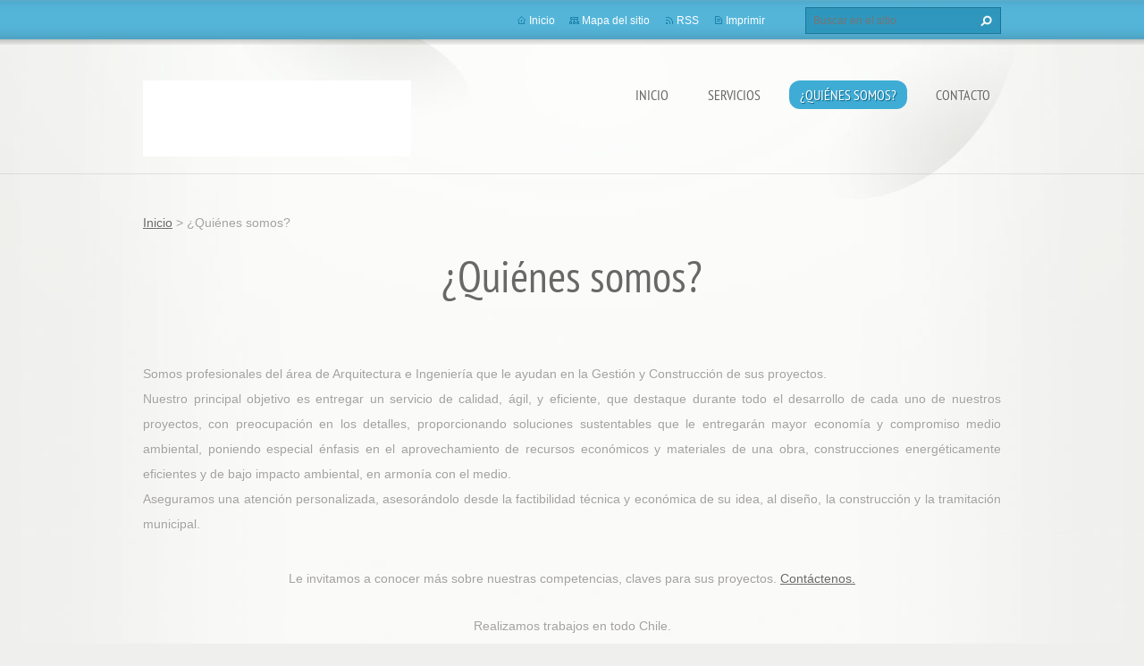

--- FILE ---
content_type: text/html; charset=UTF-8
request_url: https://www.sygsolucionesintegrales.cl/%C2%BFquienes-somos/
body_size: 4542
content:
<!doctype html>
<!--[if lt IE 7]> <html class="lt-ie10 lt-ie9 lt-ie8 lt-ie7" lang="es"> <![endif]-->
<!--[if IE 7]>    <html class="lt-ie10 lt-ie9 lt-ie8" lang="es"> <![endif]-->
<!--[if IE 8]>    <html class="lt-ie10 lt-ie9" lang="es"> <![endif]-->
<!--[if IE 9]>    <html class="lt-ie10" lang="es"> <![endif]-->
<!--[if gt IE 9]><!-->
<html lang="es">
<!--<![endif]-->
<head>
  <base href="https://www.sygsolucionesintegrales.cl/">
  <meta charset="utf-8">
  <meta name="description" content="">
  <meta name="keywords" content="">
  <meta name="generator" content="Webnode">
  <meta name="apple-mobile-web-app-capable" content="yes">
  <meta name="apple-mobile-web-app-status-bar-style" content="black">
  <meta name="format-detection" content="telephone=no">
    <meta name="google-site-verification" content="H0HzuIUVDXF60rGsKWXVk75zJpVbcIkqO_ziNY_410w">
  <link rel="shortcut icon" href="https://c137e5850f.clvaw-cdnwnd.com/27b24b36497a5052bc9d86c6a8e95667/200000010-016f5026bf/favicon.ico">
<link rel="canonical" href="https://www.sygsolucionesintegrales.cl/%C2%BFquienes-somos/">
<script type="text/javascript">(function(i,s,o,g,r,a,m){i['GoogleAnalyticsObject']=r;i[r]=i[r]||function(){
			(i[r].q=i[r].q||[]).push(arguments)},i[r].l=1*new Date();a=s.createElement(o),
			m=s.getElementsByTagName(o)[0];a.async=1;a.src=g;m.parentNode.insertBefore(a,m)
			})(window,document,'script','//www.google-analytics.com/analytics.js','ga');ga('create', 'UA-797705-6', 'auto',{"name":"wnd_header"});ga('wnd_header.set', 'dimension1', 'W1');ga('wnd_header.set', 'anonymizeIp', true);ga('wnd_header.send', 'pageview');var _gaq = _gaq || [];
				  (function() {
					var ga = document.createElement('script'); ga.type = 'text/javascript'; ga.async = true;
					ga.src = ('https:' == location.protocol ? 'https://ssl' : 'https://www') + '.google-analytics.com/ga.js';
					var s = document.getElementsByTagName('script')[0]; s.parentNode.insertBefore(ga, s);
				  })(); _gaq.push(['_setAccount', 'UA-104426530-1']);_gaq.push(['_trackPageview']);var pageTrackerAllTrackEvent=function(category,action,opt_label,opt_value){ga('send', 'event', category, action, opt_label, opt_value)};</script>
  <link rel="alternate" type="application/rss+xml" href="https://sygsolucionesintegrales.cl/rss/all.xml" title="Ver todos los artículos">
<!--[if lte IE 9]><style type="text/css">.cke_skin_webnode iframe {vertical-align: baseline !important;}</style><![endif]-->
  <meta http-equiv="X-UA-Compatible" content="IE=edge,chrome=1">
  <title>¿Quiénes somos? :: S&amp;G Soluciones Integrales</title>
  <meta name="viewport" content="width=1100">
  <link rel="stylesheet" href="https://d11bh4d8fhuq47.cloudfront.net/_system/skins/v9/50001072/css/style.css">

				<script type="text/javascript">
				/* <![CDATA[ */
					
					if (typeof(RS_CFG) == 'undefined') RS_CFG = new Array();
					RS_CFG['staticServers'] = new Array('https://d11bh4d8fhuq47.cloudfront.net/');
					RS_CFG['skinServers'] = new Array('https://d11bh4d8fhuq47.cloudfront.net/');
					RS_CFG['filesPath'] = 'https://www.sygsolucionesintegrales.cl/_files/';
					RS_CFG['filesAWSS3Path'] = 'https://c137e5850f.clvaw-cdnwnd.com/27b24b36497a5052bc9d86c6a8e95667/';
					RS_CFG['lbClose'] = 'Cerrar';
					RS_CFG['skin'] = 'default';
					if (!RS_CFG['labels']) RS_CFG['labels'] = new Array();
					RS_CFG['systemName'] = 'Webnode';
						
					RS_CFG['responsiveLayout'] = 0;
					RS_CFG['mobileDevice'] = 0;
					RS_CFG['labels']['copyPasteSource'] = 'Leer más:';
					
				/* ]]> */
				</script><script type="text/javascript" src="https://d11bh4d8fhuq47.cloudfront.net/_system/client/js/compressed/frontend.package.1-3-108.js?ph=c137e5850f"></script><style type="text/css"></style></head>
<body><!-- div id="wrapper2" -->
<div id="wrapper2">
<!-- div id="wrapper" -->
<div id="wrapper">
   <!-- div id="header" -->
   <div id="header">
      <!-- div id="headerMain" -->
      <div id="headerMain">
            <!-- div id="headerMainContent" -->
            <div id="headerMainContent" class="clearfix">
                  <div id="logoZone">
                        <div id="logo"><a href="home/" class="image" title="Ir a la página de inicio."><span id="rbcSystemIdentifierLogo"><img src="https://c137e5850f.clvaw-cdnwnd.com/27b24b36497a5052bc9d86c6a8e95667/200000006-d5ddfd6d93/Logo S-G.jpg"  width="1212" height="602"  alt="S&amp;G Soluciones Integrales"></span></a></div>                        <p id="moto"><span id="rbcCompanySlogan" class="rbcNoStyleSpan"></span></p>
                  </div>
                  <div class="menuWrapper">
                  

    
		<ul class="menu">
	<li class="first">      
      <a href="/home/">         
      Inicio           
  </a>        
  </li>
	<li>      
      <a href="/servicios/">         
      Servicios           
  </a>        
  
	<ul class="level1">
		<li class="first">      
      <a href="/servicios/inspeccion-de-vivienda-nueva/">         
      Inspección de Vivienda Nueva           
  </a>        
  </li>
		<li>      
      <a href="/servicios/proyectos-de-arquitectura/">         
      Proyectos de Arquitectura           
  </a>        
  </li>
		<li>      
      <a href="/servicios/termografia/">         
      Termografías           
  </a>        
  </li>
		<li>      
      <a href="/servicios/simulaciones/">         
      Simulaciones Energéticas           
  </a>        
  </li>
		<li>      
      <a href="/servicios/inspeccion-tecnica/">         
      Inspección Técnica           
  </a>        
  </li>
		<li>      
      <a href="/calificacion-energetica-de-viviendas/">         
      Calificación Energética de Viviendas           
  </a>        
  </li>
		<li>      
      <a href="/servicios/humedad-en-la-edificacion/">         
      Humedad en la Edificación           
  </a>        
  </li>
		<li>      
      <a href="/servicios/estudio-de-puentes-termicos/">         
      Estudio de Puentes Térmicos           
  </a>        
  </li>
		<li>      
      <a href="/servicios/calidad-del-ambiente-interior/">         
      Calidad del Ambiente Interior           
  </a>        
  </li>
		<li class="last">      
      <a href="/servicios/tasaciones/">         
      Tasaciones           
  </a>        
  </li>
	</ul>
	</li>
	<li class="open selected activeSelected">      
      <a href="/%c2%bfquienes-somos/">         
      ¿Quiénes somos?           
  </a>        
  </li>
	<li class="last">      
      <a href="/contacto/">         
      Contacto           
  </a>        
  </li>
</ul>   

      <div class="clearfix"></div>     
					
                  </div>
            </div>
            <!-- div id="headerMainContent" -->
      </div>
      <!-- div id="headerMain" -->
      <!-- div id="headerTop" -->
      <div id="headerTop">
          <!-- div id="headerTopContent" -->
          <div id="headerTopContent" class="clearfix">
               <!-- div id="fulltextForm" -->
               
        <div id="fulltextForm">                
		<form action="/search/" method="get" id="fulltextSearch">       
                        <div class="clearfix">
                            <input id="fulltextSearchText" type="text" name="text" value="" placeholder="Buscar en el sitio">
                            <button id="fulltextSearchButton" type="submit" class="ir">Buscar</button>
                        </div>   
		</form>
        </div>  
		               <!-- div id="fulltextForm" -->
               <!-- div id="lang" -->
               <div id="lang">
                        <div id="languageSelect"></div>			
               </div>
               <!-- div id="lang" -->
               <!-- div id="systemNav" -->
               <ul class="systemNav">
                   <li class="homepage"><a href="home/" title="Ir a la página de inicio.">Inicio</a></li>
                   <li class="sitemap"><a href="/sitemap/" title="Ir al mapa del sitio.">Mapa del sitio</a></li>
                   <li class="rss"><a href="/rss/" title="Feeds RSS">RSS</a></li>
                   <li class="print"><a href="#" onclick="window.print(); return false;" title="Imprimir página">Imprimir</a></li>
               </ul>
               <!-- div id="systemNav" -->
          </div>
          <!-- div id="headerTopContent" -->
      </div>
      <!-- div id="headerTop" -->
   </div>
   <!-- div id="header" -->
   <!-- div id="main" -->
   <div id="main" role="main">
         <!-- div id="mainContent" -->
         <div id="mainContent">
         <!-- div class="layoutFullWidth" -->
         <div class="layoutFullWidth">
             <div id="pageNavigator" class="rbcContentBlock">            <div id="navizone" class="navigator">             <a class="navFirstPage" href="/home/">Inicio</a>           <span><span> &gt; </span></span>              <span id="navCurrentPage">¿Quiénes somos?</span>             </div>        <div class="clearfix"></div>        </div>                           
       <div class="widget">     
		<h1>¿Quiénes somos?</h1>
<div>
	&nbsp;</div>
<p style="language:es-CL;margin-top:0pt;margin-bottom:0pt;text-align:justify;
text-justify:inter-ideograph;direction:ltr;unicode-bidi:embed;vertical-align:
baseline">Somos profesionales del área de Arquitectura e Ingeniería que le ayudan en la Gestión&nbsp;y Construcción de sus proyectos.<br>
Nuestro principal&nbsp;objetivo es entregar un servicio&nbsp;de calidad,&nbsp;ágil, y eficiente, que destaque durante todo el desarrollo de cada uno de nuestros proyectos, con preocupación en los detalles, proporcionando soluciones sustentables que le entregarán mayor economía y compromiso medio ambiental, poniendo especial énfasis en el aprovechamiento de recursos económicos y materiales de una obra, construcciones energéticamente eficientes y de bajo impacto ambiental, en armonía con el medio.<br>
Aseguramos una atención personalizada, asesorándolo desde la factibilidad técnica y económica de su idea, al diseño, la construcción y la tramitación municipal.</p>
<p style="language:es-CL;margin-top:0pt;margin-bottom:0pt;text-align:justify;
text-justify:inter-ideograph;direction:ltr;unicode-bidi:embed;vertical-align:
baseline">&nbsp;</p>
<p>Le invitamos a conocer más sobre nuestras competencias, claves para sus proyectos. <a href="/contacto/">Contáctenos.</a></p>
   
        </div>
        <div class="clearfix"></div>  
		              
       <div class="widget">     
		<p>Realizamos trabajos en todo Chile.</p>
<p>No dude en <a href="https://www.sygsolucionesintegrales.cl/contacto/">contactarnos</a><a href="https://www.sygsolucionesintegrales.cl/contacto/">.</a></p>
   
        </div>
        <div class="clearfix"></div>  
		 
       <div class="widget">     
		<p>Contamos con <strong><span style="color:#ffa500;">personal especializado y calificado</span></strong> para desarrollar todos los trabajos.</p>
<p>&nbsp;</p>
   
        </div>
        <div class="clearfix"></div>  
		 
       <div class="widget">     
		<p><img alt="" src="https://c137e5850f.clvaw-cdnwnd.com/27b24b36497a5052bc9d86c6a8e95667/200000006-d5ddfd6d93/Logo S-G.jpg" style="width: 640px; height: 318px;"></p>
   
        </div>
        <div class="clearfix"></div>  
		         </div>
         <!-- div class="layoutFullWidth" -->
         </div>
         <!-- div id="mainContent" -->
   </div>
   <!-- div id="main" -->
</div>
<!-- div id="wrapper" -->
   <!-- div id="footer" -->
   <div id="footer">
         <!-- div id="footerContent" -->
         <div id="footerContent">
                <!-- div id="copyright" -->
                <div id="copyright">
                    <span id="rbcFooterText" class="rbcNoStyleSpan">© SYG Todos los derechos reservados.</span>                </div>
                <!-- div id="copyright" -->
                <!-- div id="signature" -->
                <div id="signature">
                    <span class="rbcSignatureText"></span>                </div>
                <!-- div id="signature" -->
         </div>
         <!-- div id="footerContent" -->
   </div>
   <!-- div id="footer" -->
   <img src="https://d11bh4d8fhuq47.cloudfront.net/_system/skins/v9/50001072/img/illustration.png?ph=c137e5850f" width="1" height="1" alt=""></div>
<!-- div id="wrapper2" -->
<script src="https://d11bh4d8fhuq47.cloudfront.net/_system/skins/v9/50001072/js/obscripts.js"></script>
<div id="rbcFooterHtml"></div><script type="text/javascript"></script><script type="text/javascript">var keenTrackerCmsTrackEvent=function(id){if(typeof _jsTracker=="undefined" || !_jsTracker){return false;};try{var name=_keenEvents[id];var keenEvent={user:{u:_keenData.u,p:_keenData.p,lc:_keenData.lc,t:_keenData.t},action:{identifier:id,name:name,category:'cms',platform:'WND1',version:'2.1.157'},browser:{url:location.href,ua:navigator.userAgent,referer_url:document.referrer,resolution:screen.width+'x'+screen.height,ip:'54.87.206.175'}};_jsTracker.jsonpSubmit('PROD',keenEvent,function(err,res){});}catch(err){console.log(err)};};</script></body>
</html>
